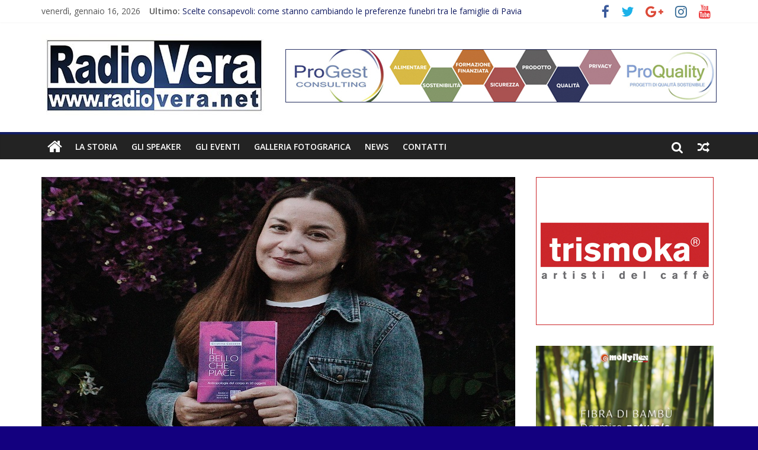

--- FILE ---
content_type: text/html; charset=UTF-8
request_url: https://www.radiovera.net/2023/06/07/il-bello-che-piace-antropologia-del-corpo-in-10-oggetti/
body_size: 8266
content:
<!DOCTYPE html>
<html lang="it-IT">
<head>
	<meta charset="UTF-8"/>
	<meta name="viewport" content="width=device-width, initial-scale=1">
	<link rel="profile" href="http://gmpg.org/xfn/11"/>
	<link rel="pingback" href="https://www.radiovera.net/xmlrpc.php"/>
	<title>Il bello che piace Antropologia del corpo in 10 oggetti &#8211; RadioVera</title>
<link rel='dns-prefetch' href='//fonts.googleapis.com' />
<link rel='dns-prefetch' href='//s.w.org' />
<link rel="alternate" type="application/rss+xml" title="RadioVera &raquo; Feed" href="https://www.radiovera.net/feed/" />
<link rel="alternate" type="application/rss+xml" title="RadioVera &raquo; Feed dei commenti" href="https://www.radiovera.net/comments/feed/" />
<link rel="alternate" type="application/rss+xml" title="RadioVera &raquo; Il bello che piace Antropologia del corpo in 10 oggetti Feed dei commenti" href="https://www.radiovera.net/2023/06/07/il-bello-che-piace-antropologia-del-corpo-in-10-oggetti/feed/" />
		<script type="text/javascript">
			window._wpemojiSettings = {"baseUrl":"https:\/\/s.w.org\/images\/core\/emoji\/11\/72x72\/","ext":".png","svgUrl":"https:\/\/s.w.org\/images\/core\/emoji\/11\/svg\/","svgExt":".svg","source":{"concatemoji":"https:\/\/www.radiovera.net\/wp-includes\/js\/wp-emoji-release.min.js?ver=4.9.26"}};
			!function(e,a,t){var n,r,o,i=a.createElement("canvas"),p=i.getContext&&i.getContext("2d");function s(e,t){var a=String.fromCharCode;p.clearRect(0,0,i.width,i.height),p.fillText(a.apply(this,e),0,0);e=i.toDataURL();return p.clearRect(0,0,i.width,i.height),p.fillText(a.apply(this,t),0,0),e===i.toDataURL()}function c(e){var t=a.createElement("script");t.src=e,t.defer=t.type="text/javascript",a.getElementsByTagName("head")[0].appendChild(t)}for(o=Array("flag","emoji"),t.supports={everything:!0,everythingExceptFlag:!0},r=0;r<o.length;r++)t.supports[o[r]]=function(e){if(!p||!p.fillText)return!1;switch(p.textBaseline="top",p.font="600 32px Arial",e){case"flag":return s([55356,56826,55356,56819],[55356,56826,8203,55356,56819])?!1:!s([55356,57332,56128,56423,56128,56418,56128,56421,56128,56430,56128,56423,56128,56447],[55356,57332,8203,56128,56423,8203,56128,56418,8203,56128,56421,8203,56128,56430,8203,56128,56423,8203,56128,56447]);case"emoji":return!s([55358,56760,9792,65039],[55358,56760,8203,9792,65039])}return!1}(o[r]),t.supports.everything=t.supports.everything&&t.supports[o[r]],"flag"!==o[r]&&(t.supports.everythingExceptFlag=t.supports.everythingExceptFlag&&t.supports[o[r]]);t.supports.everythingExceptFlag=t.supports.everythingExceptFlag&&!t.supports.flag,t.DOMReady=!1,t.readyCallback=function(){t.DOMReady=!0},t.supports.everything||(n=function(){t.readyCallback()},a.addEventListener?(a.addEventListener("DOMContentLoaded",n,!1),e.addEventListener("load",n,!1)):(e.attachEvent("onload",n),a.attachEvent("onreadystatechange",function(){"complete"===a.readyState&&t.readyCallback()})),(n=t.source||{}).concatemoji?c(n.concatemoji):n.wpemoji&&n.twemoji&&(c(n.twemoji),c(n.wpemoji)))}(window,document,window._wpemojiSettings);
		</script>
		<style type="text/css">
img.wp-smiley,
img.emoji {
	display: inline !important;
	border: none !important;
	box-shadow: none !important;
	height: 1em !important;
	width: 1em !important;
	margin: 0 .07em !important;
	vertical-align: -0.1em !important;
	background: none !important;
	padding: 0 !important;
}
</style>
<link rel='stylesheet' id='fb_current_stylesheet-css'  href='https://www.radiovera.net/wp-content/plugins/wp-facebook-fanbox-widget/css/style.css?ver=4.9.26' type='text/css' media='all' />
<link rel='stylesheet' id='colormag_google_fonts-css'  href='//fonts.googleapis.com/css?family=Open+Sans%3A400%2C600&#038;ver=4.9.26' type='text/css' media='all' />
<link rel='stylesheet' id='colormag_style-css'  href='https://www.radiovera.net/wp-content/themes/colormag/style.css?ver=4.9.26' type='text/css' media='all' />
<link rel='stylesheet' id='colormag-fontawesome-css'  href='https://www.radiovera.net/wp-content/themes/colormag/fontawesome/css/font-awesome.css?ver=4.2.1' type='text/css' media='all' />
<script type='text/javascript' data-cfasync="false" src='https://www.radiovera.net/wp-includes/js/jquery/jquery.js?ver=1.12.4'></script>
<script type='text/javascript' data-cfasync="false" src='https://www.radiovera.net/wp-includes/js/jquery/jquery-migrate.min.js?ver=1.4.1'></script>
<script type='text/javascript' src='https://www.radiovera.net/wp-content/themes/colormag/js/colormag-custom.js?ver=4.9.26'></script>
<!--[if lte IE 8]>
<script type='text/javascript' src='https://www.radiovera.net/wp-content/themes/colormag/js/html5shiv.min.js?ver=4.9.26'></script>
<![endif]-->
<link rel='https://api.w.org/' href='https://www.radiovera.net/wp-json/' />
<link rel="EditURI" type="application/rsd+xml" title="RSD" href="https://www.radiovera.net/xmlrpc.php?rsd" />
<link rel="wlwmanifest" type="application/wlwmanifest+xml" href="https://www.radiovera.net/wp-includes/wlwmanifest.xml" /> 
<link rel='prev' title='SPBS235 “Orceana”: intervento di manutenzione straordinaria' href='https://www.radiovera.net/2023/06/07/spbs235-orceana-intervento-di-manutenzione-straordinaria/' />
<link rel='next' title='Servizio di psicologia delle cure primarie:  depositato questo pomeriggio il nuovo progetto di legge' href='https://www.radiovera.net/2023/06/07/servizio-di-psicologia-delle-cure-primarie-depositato-questo-pomeriggio-il-nuovo-progetto-di-legge/' />
<meta name="generator" content="WordPress 4.9.26" />
<link rel="canonical" href="https://www.radiovera.net/2023/06/07/il-bello-che-piace-antropologia-del-corpo-in-10-oggetti/" />
<link rel='shortlink' href='https://www.radiovera.net/?p=41725' />
<link rel="alternate" type="application/json+oembed" href="https://www.radiovera.net/wp-json/oembed/1.0/embed?url=https%3A%2F%2Fwww.radiovera.net%2F2023%2F06%2F07%2Fil-bello-che-piace-antropologia-del-corpo-in-10-oggetti%2F" />
<link rel="alternate" type="text/xml+oembed" href="https://www.radiovera.net/wp-json/oembed/1.0/embed?url=https%3A%2F%2Fwww.radiovera.net%2F2023%2F06%2F07%2Fil-bello-che-piace-antropologia-del-corpo-in-10-oggetti%2F&#038;format=xml" />
   <script type="text/javascript">
   var _gaq = _gaq || [];
   _gaq.push(['_setAccount', 'UA-130561638-1']);
   _gaq.push(['_trackPageview']);
   (function() {
   var ga = document.createElement('script'); ga.type = 'text/javascript'; ga.async = true;
   ga.src = ('https:' == document.location.protocol ? 'https://ssl' : 'http://www') + '.google-analytics.com/ga.js';
   var s = document.getElementsByTagName('script')[0]; s.parentNode.insertBefore(ga, s);
   })();
   </script>
<style type="text/css" id="custom-background-css">
body.custom-background { background-color: #13007f; }
</style>
<link rel="icon" href="https://www.radiovera.net/wp-content/uploads/2018/12/cropped-icona-sito-32x32.jpg" sizes="32x32" />
<link rel="icon" href="https://www.radiovera.net/wp-content/uploads/2018/12/cropped-icona-sito-192x192.jpg" sizes="192x192" />
<link rel="apple-touch-icon-precomposed" href="https://www.radiovera.net/wp-content/uploads/2018/12/cropped-icona-sito-180x180.jpg" />
<meta name="msapplication-TileImage" content="https://www.radiovera.net/wp-content/uploads/2018/12/cropped-icona-sito-270x270.jpg" />
<!-- RadioVera Internal Styles -->        <style type="text/css"> .colormag-button,blockquote,button,input[type=reset],input[type=button],input[type=submit],
		#masthead.colormag-header-clean #site-navigation.main-small-navigation .menu-toggle{background-color:#131d63}
		#site-title a,.next a:hover,.previous a:hover,.social-links i.fa:hover,a,
		#masthead.colormag-header-clean .social-links li:hover i.fa,
		#masthead.colormag-header-classic .social-links li:hover i.fa,
		#masthead.colormag-header-clean .breaking-news .newsticker a:hover,
		#masthead.colormag-header-classic .breaking-news .newsticker a:hover,
		#masthead.colormag-header-classic #site-navigation .fa.search-top:hover,
		#masthead.colormag-header-classic #site-navigation .random-post a:hover .fa-random,
		#masthead .main-small-navigation li:hover > .sub-toggle i,
		.better-responsive-menu #masthead .main-small-navigation .sub-toggle.active .fa  {color:#131d63}
		.fa.search-top:hover,
		#masthead.colormag-header-classic #site-navigation.main-small-navigation .menu-toggle,
		.main-navigation ul li.focus > a,
        #masthead.colormag-header-classic .main-navigation ul ul.sub-menu li.focus > a {background-color:#131d63}
		#site-navigation{border-top:4px solid #131d63}
		.home-icon.front_page_on,.main-navigation a:hover,.main-navigation ul li ul li a:hover,
		.main-navigation ul li ul li:hover>a,
		.main-navigation ul li.current-menu-ancestor>a,
		.main-navigation ul li.current-menu-item ul li a:hover,
		.main-navigation ul li.current-menu-item>a,
		.main-navigation ul li.current_page_ancestor>a,
		.main-navigation ul li.current_page_item>a,
		.main-navigation ul li:hover>a,
		.main-small-navigation li a:hover,
		.site-header .menu-toggle:hover,
		#masthead.colormag-header-classic .main-navigation ul ul.sub-menu li:hover > a,
		#masthead.colormag-header-classic .main-navigation ul ul.sub-menu li.current-menu-ancestor > a,
		#masthead.colormag-header-classic .main-navigation ul ul.sub-menu li.current-menu-item > a,
		#masthead .main-small-navigation li:hover > a,
		#masthead .main-small-navigation li.current-page-ancestor > a,
		#masthead .main-small-navigation li.current-menu-ancestor > a,
		#masthead .main-small-navigation li.current-page-item > a,
		#masthead .main-small-navigation li.current-menu-item > a{background-color:#131d63}
		.main-small-navigation .current-menu-item>a,.main-small-navigation .current_page_item>a {background:#131d63}
		#masthead.colormag-header-classic .main-navigation ul ul.sub-menu li:hover,
		#masthead.colormag-header-classic .main-navigation ul ul.sub-menu li.current-menu-ancestor,
		#masthead.colormag-header-classic .main-navigation ul ul.sub-menu li.current-menu-item,
		#masthead.colormag-header-classic #site-navigation .menu-toggle,
		#masthead.colormag-header-classic #site-navigation .menu-toggle:hover,
		#masthead.colormag-header-classic .main-navigation ul > li:hover > a, 
        #masthead.colormag-header-classic .main-navigation ul > li.current-menu-item > a, 
        #masthead.colormag-header-classic .main-navigation ul > li.current-menu-ancestor > a,
        #masthead.colormag-header-classic .main-navigation ul li.focus > a{ border-color:#131d63}
		.promo-button-area a:hover{border:2px solid #131d63;background-color:#131d63}
		#content .wp-pagenavi .current,
		#content .wp-pagenavi a:hover,.format-link .entry-content a,.pagination span{ background-color:#131d63}
		.pagination a span:hover{color:#131d63;border-color:#131d63}
		#content .comments-area a.comment-edit-link:hover,#content .comments-area a.comment-permalink:hover,
		#content .comments-area article header cite a:hover,.comments-area .comment-author-link a:hover{color:#131d63}
		.comments-area .comment-author-link span{background-color:#131d63}
		.comment .comment-reply-link:hover,.nav-next a,.nav-previous a{color:#131d63}
		#secondary .widget-title{border-bottom:2px solid #131d63}
		#secondary .widget-title span{background-color:#131d63}
		.footer-widgets-area .widget-title{border-bottom:2px solid #131d63}
		.footer-widgets-area .widget-title span,
		.colormag-footer--classic .footer-widgets-area .widget-title span::before{background-color:#131d63}
		.footer-widgets-area a:hover{color:#131d63}
		.advertisement_above_footer .widget-title{ border-bottom:2px solid #131d63}
		.advertisement_above_footer .widget-title span{background-color:#131d63}
		a#scroll-up i{color:#131d63}
		.page-header .page-title{border-bottom:2px solid #131d63}
		#content .post .article-content .above-entry-meta .cat-links a,
		.page-header .page-title span{ background-color:#131d63}
		#content .post .article-content .entry-title a:hover,
		.entry-meta .byline i,.entry-meta .cat-links i,.entry-meta a,
		.post .entry-title a:hover,.search .entry-title a:hover{color:#131d63}
		.entry-meta .post-format i{background-color:#131d63}
		.entry-meta .comments-link a:hover,.entry-meta .edit-link a:hover,.entry-meta .posted-on a:hover,
		.entry-meta .tag-links a:hover,.single #content .tags a:hover{color:#131d63}.more-link,
		.no-post-thumbnail{background-color:#131d63}
		.post-box .entry-meta .cat-links a:hover,.post-box .entry-meta .posted-on a:hover,
		.post.post-box .entry-title a:hover{color:#131d63}
		.widget_featured_slider .slide-content .above-entry-meta .cat-links a{background-color:#131d63}
		.widget_featured_slider .slide-content .below-entry-meta .byline a:hover,
		.widget_featured_slider .slide-content .below-entry-meta .comments a:hover,
		.widget_featured_slider .slide-content .below-entry-meta .posted-on a:hover,
		.widget_featured_slider .slide-content .entry-title a:hover{color:#131d63}
		.widget_highlighted_posts .article-content .above-entry-meta .cat-links a {background-color:#131d63}
		.byline a:hover,.comments a:hover,.edit-link a:hover,.posted-on a:hover,.tag-links a:hover,
		.widget_highlighted_posts .article-content .below-entry-meta .byline a:hover,
		.widget_highlighted_posts .article-content .below-entry-meta .comments a:hover,
		.widget_highlighted_posts .article-content .below-entry-meta .posted-on a:hover,
		.widget_highlighted_posts .article-content .entry-title a:hover{color:#131d63}
		.widget_featured_posts .article-content .above-entry-meta .cat-links a{background-color:#131d63}
		.widget_featured_posts .article-content .entry-title a:hover{color:#131d63}
		.widget_featured_posts .widget-title{border-bottom:2px solid #131d63}
		.widget_featured_posts .widget-title span{background-color:#131d63}
		.related-posts-main-title .fa,.single-related-posts .article-content .entry-title a:hover{color:#131d63}
		@media (max-width: 768px) {.better-responsive-menu .sub-toggle{background-color:#000045}}</style>
		</head>

<body class="post-template-default single single-post postid-41725 single-format-standard custom-background wp-custom-logo  wide">


<div id="page" class="hfeed site">
	
	
	<header id="masthead" class="site-header clearfix ">
		<div id="header-text-nav-container" class="clearfix">

						<div class="news-bar">
				<div class="inner-wrap clearfix">
					
        <div class="date-in-header">
			venerdì, gennaio 16, 2026        </div>

		
					        <div class="breaking-news">
            <strong class="breaking-news-latest">Ultimo:</strong>
            <ul class="newsticker">
				                    <li>
                        <a href="https://www.radiovera.net/2025/12/22/scelte-consapevoli-come-stanno-cambiando-le-preferenze-funebri-tra-le-famiglie-di-pavia/"
                           title="Scelte consapevoli: come stanno cambiando le preferenze funebri tra le famiglie di Pavia">Scelte consapevoli: come stanno cambiando le preferenze funebri tra le famiglie di Pavia</a>
                    </li>
				                    <li>
                        <a href="https://www.radiovera.net/2025/12/18/il-terzo-settore-in-italia-cose-e-da-quali-enti-e-composto/"
                           title="Il terzo settore in Italia: cos&#8217;è e da quali enti è composto">Il terzo settore in Italia: cos&#8217;è e da quali enti è composto</a>
                    </li>
				                    <li>
                        <a href="https://www.radiovera.net/2025/11/18/cibi-pratici-per-chi-fa-sport/"
                           title="Cibi pratici per chi fa sport">Cibi pratici per chi fa sport</a>
                    </li>
				                    <li>
                        <a href="https://www.radiovera.net/2025/10/14/come-organizzare-il-tempo-libero-quando-lavori-da-freelance-5-strategie-efficaci/"
                           title="Come Organizzare il Tempo Libero Quando Lavori da Freelance: 5 Strategie Efficaci">Come Organizzare il Tempo Libero Quando Lavori da Freelance: 5 Strategie Efficaci</a>
                    </li>
				                    <li>
                        <a href="https://www.radiovera.net/2025/06/28/il-lascito-testamentario-come-scrivere-il-futuro-attraverso-una-scelta-solidale/"
                           title="Il Lascito Testamentario: come scrivere il futuro attraverso una scelta solidale">Il Lascito Testamentario: come scrivere il futuro attraverso una scelta solidale</a>
                    </li>
				            </ul>
        </div>
		
							<div class="social-links clearfix">
			<ul>
				<li><a href="https://www.facebook.com/radioverabs/?ref=br_rs" ><i class="fa fa-facebook"></i></a></li><li><a href="https://twitter.com/radioverabs" ><i class="fa fa-twitter"></i></a></li><li><a href="https://www.google.it/search?ei=5vdWW5-KKYXDwALvsYXoAQ&#038;q=radiovera+brescia&#038;oq=radiovera+brescia&#038;gs_l=psy-ab.3..0l2j0i22i30k1l4.3618.4994.0.5610.8.8.0.0.0.0.174.857.3j4.7.0....0...1c.1.64.psy-ab..1.7.855...0i10i30k1j0i30k1j0i22i10i30k1.0.DE8S56-920g#lrd=0x4781744c6ffe054d:0x5725001b99f5d21d,1,,," ><i class="fa fa-google-plus"></i></a></li><li><a href="https://www.instagram.com/radio.vera/" ><i class="fa fa-instagram"></i></a></li><li><a href="https://www.youtube.com/user/RadioveraBrescia" ><i class="fa fa-youtube"></i></a></li>			</ul>
		</div><!-- .social-links -->
						</div>
			</div>
		
			
			
		<div class="inner-wrap">

			<div id="header-text-nav-wrap" class="clearfix">
				<div id="header-left-section">
											<div id="header-logo-image">
							
							<a href="https://www.radiovera.net/" class="custom-logo-link" rel="home" itemprop="url"><img width="380" height="140" src="https://www.radiovera.net/wp-content/uploads/2018/07/cropped-logoRadioVerapic-3-1.jpg" class="custom-logo" alt="RadioVera" itemprop="logo" srcset="https://www.radiovera.net/wp-content/uploads/2018/07/cropped-logoRadioVerapic-3-1.jpg 380w, https://www.radiovera.net/wp-content/uploads/2018/07/cropped-logoRadioVerapic-3-1-300x111.jpg 300w" sizes="(max-width: 380px) 100vw, 380px" /></a>						</div><!-- #header-logo-image -->
											<div id="header-text" class="screen-reader-text">
													<h3 id="site-title">
								<a href="https://www.radiovera.net/" title="RadioVera" rel="home">RadioVera</a>
							</h3>
																		<p id="site-description">Con un nome così, ci hai già capito</p>
						<!-- #site-description -->
					</div><!-- #header-text -->
				</div><!-- #header-left-section -->
				<div id="header-right-section">
											<div id="header-right-sidebar" class="clearfix">
							<aside id="custom_html-2" class="widget_text widget widget_custom_html clearfix"><div class="textwidget custom-html-widget"><br></div></aside><aside id="colormag_728x90_advertisement_widget-23" class="widget widget_728x90_advertisement clearfix">
		<div class="advertisement_728x90">
			<div class="advertisement-content"><a href="https://www.pro-gest.it/" class="single_ad_728x90" target="_blank" rel="nofollow">
                                    <img src="https://www.radiovera.net/wp-content/uploads/2024/10/banner-progest-728x90.jpg" width="728" height="90" alt="">
                           </a></div>		</div>
		</aside>						</div>
										</div><!-- #header-right-section -->

			</div><!-- #header-text-nav-wrap -->

		</div><!-- .inner-wrap -->

		
			
			
		<nav id="site-navigation" class="main-navigation clearfix" role="navigation">
			<div class="inner-wrap clearfix">
				
					<div class="home-icon">
						<a href="https://www.radiovera.net/" title="RadioVera"><i class="fa fa-home"></i></a>
					</div>

					
				<h4 class="menu-toggle"></h4>
				<div class="menu-primary-container"><ul id="menu-primary" class="menu"><li id="menu-item-48787" class="menu-item menu-item-type-post_type menu-item-object-post menu-item-48787"><a href="https://www.radiovera.net/2024/05/09/la-storia/">La Storia</a></li>
<li id="menu-item-48786" class="menu-item menu-item-type-post_type menu-item-object-post menu-item-48786"><a href="https://www.radiovera.net/2024/05/09/gli-speaker/">Gli Speaker</a></li>
<li id="menu-item-48785" class="menu-item menu-item-type-post_type menu-item-object-post menu-item-48785"><a href="https://www.radiovera.net/2024/05/09/gli-eventi/">Gli Eventi</a></li>
<li id="menu-item-48784" class="menu-item menu-item-type-post_type menu-item-object-post menu-item-48784"><a href="https://www.radiovera.net/2024/05/09/galleria-fotografica/">Galleria fotografica</a></li>
<li id="menu-item-24869" class="menu-item menu-item-type-taxonomy menu-item-object-category current-post-ancestor current-menu-parent current-post-parent menu-item-24869"><a href="https://www.radiovera.net/category/news/">News</a></li>
<li id="menu-item-48788" class="menu-item menu-item-type-post_type menu-item-object-post menu-item-48788"><a href="https://www.radiovera.net/2024/05/09/contatti/">Contatti</a></li>
</ul></div>
									        <div class="random-post">
			                <a href="https://www.radiovera.net/2019/12/09/80-anniversario-morte-don-giovanni-battista-zuaboni/" title="Leggi un articolo casuale"><i
                            class="fa fa-random"></i></a>
			        </div>
						
									<i class="fa fa-search search-top"></i>
					<div class="search-form-top">
						<form action="https://www.radiovera.net/" class="search-form searchform clearfix" method="get">
   <div class="search-wrap">
      <input type="text" placeholder="Cerca" class="s field" name="s">
      <button class="search-icon" type="submit"></button>
   </div>
</form><!-- .searchform -->					</div>
							</div>
		</nav>

		
		</div><!-- #header-text-nav-container -->

		
	</header>

		
	<div id="main" class="clearfix">
		<div class="inner-wrap clearfix">

	
	<div id="primary">
		<div id="content" class="clearfix">

			
				
<article id="post-41725" class="post-41725 post type-post status-publish format-standard has-post-thumbnail hentry category-news">
	
   
         <div class="featured-image">
               <img width="800" height="445" src="https://www.radiovera.net/wp-content/uploads/2023/06/cassese-ilbellochepiace.ph_.francescavangieri.jpg" class="attachment-colormag-featured-image size-colormag-featured-image wp-post-image" alt="" srcset="https://www.radiovera.net/wp-content/uploads/2023/06/cassese-ilbellochepiace.ph_.francescavangieri.jpg 800w, https://www.radiovera.net/wp-content/uploads/2023/06/cassese-ilbellochepiace.ph_.francescavangieri-300x167.jpg 300w, https://www.radiovera.net/wp-content/uploads/2023/06/cassese-ilbellochepiace.ph_.francescavangieri-768x427.jpg 768w" sizes="(max-width: 800px) 100vw, 800px" />            </div>
   
   <div class="article-content clearfix">

   
   <div class="above-entry-meta"><span class="cat-links"><a href="https://www.radiovera.net/category/news/"  rel="category tag">News</a>&nbsp;</span></div>
      <header class="entry-header">
   		<h1 class="entry-title">
   			Il bello che piace Antropologia del corpo in 10 oggetti   		</h1>
   	</header>

   	<div class="below-entry-meta">
			<span class="posted-on"><a href="https://www.radiovera.net/2023/06/07/il-bello-che-piace-antropologia-del-corpo-in-10-oggetti/" title="12:46" rel="bookmark"><i class="fa fa-calendar-o"></i> <time class="entry-date published" datetime="2023-06-07T12:46:22+00:00">7 Giugno 2023</time></a></span>
            <span class="byline"><span class="author vcard"><i class="fa fa-user"></i><a class="url fn n"
                                                                                         href="https://www.radiovera.net/author/admin/"
                                                                                         title="admin">admin</a></span></span>

			                <span class="comments"><a href="https://www.radiovera.net/2023/06/07/il-bello-che-piace-antropologia-del-corpo-in-10-oggetti/#respond"><i class="fa fa-comment"></i> 0 Commenti</a></span>
			</div>
   	<div class="entry-content clearfix">
   		<p>Giovedì 8 giugno alle ore 20.30 alla Sala Tedoldi di Bagnolo Mella (Via Nenni, 16) il collettivo Gener.Azioni ospita la presentazione del libro <em>Il bello che piace. Antropologia del corpo in 10 oggetti, </em>di Cristina Cassese edito da Enrico Damiani Editore.</p>
<p>&nbsp;</p>
<p>L’autrice, attraverso dieci oggetti d’uso quotidiano (specchio, spazzola, rasoio, lavatrice, profumo, rossetto, bilancia, tacchi, tatuaggio, carta igienica), analizza le tante declinazioni della bellezza in epoche e culture diverse, in un saggio rigoroso e appassionante che permette di scoprire cosa si nasconde dietro gesti e abitudini che diamo per scontati.</p>
<p>&nbsp;</p>
<p>“Non è bello ciò che è bello, ma è bello ciò che piace” è un proverbio che conosciamo tutti e che spesso usiamo per giustificare i nostri gusti individuali. Ma “ciò che piace” non è così soggettivo, anzi, spesso corrisponde a uno o più modelli di conformità estetica definiti dalle società in cui viviamo.</p>
<p>Dall’abbigliamento alle acconciature, dalla depilazione al trucco, dall’igiene personale ai tatuaggi, ogni giorno costruiamo culturalmente il nostro corpo seguendo – o sfidando – un complesso sistema di valori talmente interiorizzato da sembrare naturale. L’antropologia del corpo si occupa di queste pratiche, dei loro significati e dei processi che ne determinano la nascita, la diffusione e persino l’estinzione.</p>
<p>&nbsp;</p>
<p><strong>L’ingresso è gratuito. Per informazioni: gener.azioni.info@gmail.com – 3341246086</strong></p>
<p><strong> </strong></p>
<p><strong>Cristina Cassese</strong> (Taranto 1982), antropologa e formatrice, si occupa di rappresentazioni e stereotipi della contemporaneità, educazione alla relazione di genere, teorie e forme della narrazione. Collabora come consulente per enti pubblici e privati e scrive per periodici e riviste. È autrice e speaker del podcast Nomadismo Professionale.</p>
<p>&nbsp;</p>
<p>&nbsp;</p>
<p>&nbsp;</p>
<p><strong>Cristina Cassese</strong></p>
<p><strong><em>Il bello che piace</em></strong></p>
<p><strong><em>Antropologia del corpo in 10 oggetti</em></strong></p>
<p><strong>Enrico Damiani Editore</strong></p>
<p><strong>Saggistica </strong></p>
<p><strong>Antropologia/Società</strong></p>
<p><strong>Pagine 256</strong></p>
<p><strong>€ 17,00</strong></p>
   	</div>

   </div>

	</article>

			
		</div><!-- #content -->

      
		<ul class="default-wp-page clearfix">
			<li class="previous"><a href="https://www.radiovera.net/2023/06/07/spbs235-orceana-intervento-di-manutenzione-straordinaria/" rel="prev"><span class="meta-nav">&larr;</span> SPBS235 “Orceana”: intervento di manutenzione straordinaria</a></li>
			<li class="next"><a href="https://www.radiovera.net/2023/06/07/servizio-di-psicologia-delle-cure-primarie-depositato-questo-pomeriggio-il-nuovo-progetto-di-legge/" rel="next">Servizio di psicologia delle cure primarie:  depositato questo pomeriggio il nuovo progetto di legge <span class="meta-nav">&rarr;</span></a></li>
		</ul>
	
      
      
      
<div id="comments" class="comments-area">

	
	
	
		<div id="respond" class="comment-respond">
		<h3 id="reply-title" class="comment-reply-title">Lascia un commento <small><a rel="nofollow" id="cancel-comment-reply-link" href="/2023/06/07/il-bello-che-piace-antropologia-del-corpo-in-10-oggetti/#respond" style="display:none;">Annulla risposta</a></small></h3>			<form action="https://www.radiovera.net/wp-comments-post.php" method="post" id="commentform" class="comment-form" novalidate>
				<p class="comment-notes"><span id="email-notes">Il tuo indirizzo email non sarà pubblicato.</span> I campi obbligatori sono contrassegnati <span class="required">*</span></p><p class="comment-form-comment"><label for="comment">Commento</label> <textarea id="comment" name="comment" cols="45" rows="8" maxlength="65525" required="required"></textarea></p><p class="comment-form-author"><label for="author">Nome <span class="required">*</span></label> <input id="author" name="author" type="text" value="" size="30" maxlength="245" required='required' /></p>
<p class="comment-form-email"><label for="email">Email <span class="required">*</span></label> <input id="email" name="email" type="email" value="" size="30" maxlength="100" aria-describedby="email-notes" required='required' /></p>
<p class="comment-form-url"><label for="url">Sito web</label> <input id="url" name="url" type="url" value="" size="30" maxlength="200" /></p>
<p class="form-submit"><input name="submit" type="submit" id="submit" class="submit" value="Pubblica il commento" /> <input type='hidden' name='comment_post_ID' value='41725' id='comment_post_ID' />
<input type='hidden' name='comment_parent' id='comment_parent' value='0' />
</p><p style="display: none;"><input type="hidden" id="akismet_comment_nonce" name="akismet_comment_nonce" value="cbf8c45c2c" /></p><input type="hidden" id="ak_js" name="ak_js" value="144"/><textarea name="ak_hp_textarea" cols="45" rows="8" maxlength="100" style="display: none !important;"></textarea>			</form>
			</div><!-- #respond -->
	<p class="akismet_comment_form_privacy_notice">Questo sito usa Akismet per ridurre lo spam. <a href="https://akismet.com/privacy/" target="_blank" rel="nofollow noopener">Scopri come i tuoi dati vengono elaborati</a>.</p>
</div><!-- #comments -->
	</div><!-- #primary -->

	
<div id="secondary">
			
		<aside id="colormag_300x250_advertisement_widget-56" class="widget widget_300x250_advertisement clearfix">
		<div class="advertisement_300x250">
			<div class="advertisement-content"><a href="https://www.trismoka.it/" class="single_ad_300x250" target="_blank" rel="nofollow">
                                    <img src="https://www.radiovera.net/wp-content/uploads/2024/05/banner-trismoka.jpg" width="300" height="250" alt="">
                           </a></div>		</div>
		</aside><aside id="colormag_300x250_advertisement_widget-58" class="widget widget_300x250_advertisement clearfix">
		<div class="advertisement_300x250">
			<div class="advertisement-content"><a href="https://www.mollyflex.it/" class="single_ad_300x250" target="_blank" rel="nofollow">
                                    <img src="https://www.radiovera.net/wp-content/uploads/2024/10/b43f2f88-d92d-47e6-823c-30c7ad06ae12.jpg" width="300" height="250" alt="">
                           </a></div>		</div>
		</aside>
	</div>
	

</div><!-- .inner-wrap -->
</div><!-- #main -->




<footer id="colophon" class="clearfix ">
	
<div class="footer-widgets-wrapper">
	<div class="inner-wrap">
		<div class="footer-widgets-area clearfix">
         <div class="tg-footer-main-widget">
   			<div class="tg-first-footer-widget">
   				<aside id="text-7" class="widget widget_text clearfix">			<div class="textwidget"><br> 
Radio Vera - Astrale Time s.r.l.<br> 
Via Verziano 117/119 - 25131 Brescia<br> 
Tel. +39 030 3581304<br> 
info@radiovera.net<br> 
P.IVA 02172760171<br>
<a href="https://radiovera.net/privacy-policy/">Privacy Policy</a><br>
<a href="https://radiovera.net/cookies/">Cookie Policy</a></div>
		</aside>   			</div>
         </div>
         <div class="tg-footer-other-widgets">
   			<div class="tg-second-footer-widget">
   				   			</div>
            <div class="tg-third-footer-widget">
                           </div>
            <div class="tg-fourth-footer-widget">
                           </div>
         </div>
		</div>
	</div>
</div>	<div class="footer-socket-wrapper clearfix">
		<div class="inner-wrap">
			<div class="footer-socket-area">
				<div class="footer-socket-right-section">
							<div class="social-links clearfix">
			<ul>
				<li><a href="https://www.facebook.com/radioverabs/?ref=br_rs" ><i class="fa fa-facebook"></i></a></li><li><a href="https://twitter.com/radioverabs" ><i class="fa fa-twitter"></i></a></li><li><a href="https://www.google.it/search?ei=5vdWW5-KKYXDwALvsYXoAQ&#038;q=radiovera+brescia&#038;oq=radiovera+brescia&#038;gs_l=psy-ab.3..0l2j0i22i30k1l4.3618.4994.0.5610.8.8.0.0.0.0.174.857.3j4.7.0....0...1c.1.64.psy-ab..1.7.855...0i10i30k1j0i30k1j0i22i10i30k1.0.DE8S56-920g#lrd=0x4781744c6ffe054d:0x5725001b99f5d21d,1,,," ><i class="fa fa-google-plus"></i></a></li><li><a href="https://www.instagram.com/radio.vera/" ><i class="fa fa-instagram"></i></a></li><li><a href="https://www.youtube.com/user/RadioveraBrescia" ><i class="fa fa-youtube"></i></a></li>			</ul>
		</div><!-- .social-links -->
						</div>

				<div class="footer-socket-left-section">
					<div class="copyright">Copyright &copy; 2026 <a href="https://www.radiovera.net/" title="RadioVera" ><span>RadioVera</span></a>. Tutti i diritti riservati.<br>Theme: ColorMag by <a href="https://themegrill.com/themes/colormag" target="_blank" title="ThemeGrill" rel="author"><span>ThemeGrill</span></a>. Powered by <a href="https://wordpress.org" target="_blank" title="WordPress"><span>WordPress</span></a>.</div>				</div>
			</div>
		</div>
	</div>
</footer>

<a href="#masthead" id="scroll-up"><i class="fa fa-chevron-up"></i></a>

</div><!-- #page -->
<script type='text/javascript' src='https://www.radiovera.net/wp-includes/js/comment-reply.min.js?ver=4.9.26'></script>
<script type='text/javascript' src='https://www.radiovera.net/wp-content/themes/colormag/js/jquery.bxslider.min.js?ver=4.2.10'></script>
<script type='text/javascript' src='https://www.radiovera.net/wp-content/themes/colormag/js/colormag-slider-setting.js?ver=4.9.26'></script>
<script type='text/javascript' src='https://www.radiovera.net/wp-content/themes/colormag/js/navigation.js?ver=4.9.26'></script>
<script type='text/javascript' src='https://www.radiovera.net/wp-content/themes/colormag/js/news-ticker/jquery.newsTicker.min.js?ver=1.0.0'></script>
<script type='text/javascript' src='https://www.radiovera.net/wp-content/themes/colormag/js/news-ticker/ticker-setting.js?ver=20150304'></script>
<script type='text/javascript' src='https://www.radiovera.net/wp-content/themes/colormag/js/sticky/jquery.sticky.js?ver=20150309'></script>
<script type='text/javascript' src='https://www.radiovera.net/wp-content/themes/colormag/js/sticky/sticky-setting.js?ver=20150309'></script>
<script type='text/javascript' src='https://www.radiovera.net/wp-content/themes/colormag/js/fitvids/jquery.fitvids.js?ver=20150311'></script>
<script type='text/javascript' src='https://www.radiovera.net/wp-content/themes/colormag/js/fitvids/fitvids-setting.js?ver=20150311'></script>
<script type='text/javascript' src='https://www.radiovera.net/wp-includes/js/wp-embed.min.js?ver=4.9.26'></script>
<script async="async" type='text/javascript' src='https://www.radiovera.net/wp-content/plugins/akismet/_inc/form.js?ver=4.1.8'></script>
</body>
</html>
